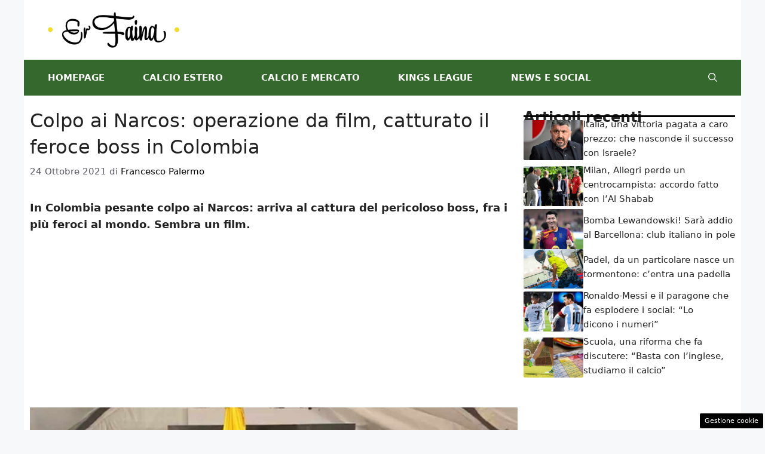

--- FILE ---
content_type: text/html; charset=UTF-8
request_url: https://www.erfaina.it/2021/10/24/colpo-ai-narcos-colombia-catturato-otoniel/
body_size: 16690
content:
<!DOCTYPE html>
<html lang="it-IT">
<head>
	<meta charset="UTF-8"><link rel="preload" href="https://www.erfaina.it/wp-content/cache/fvm/min/1756479414-css2f775a7db91538b9f57d1ce376010028fa48b6af98756c0b67c188ad12f53.css" as="style" media="all" />
<link rel="preload" href="https://www.erfaina.it/wp-content/cache/fvm/min/1756479414-css20cdc19d06ae3d6d78c76ce6916ac74151d04abf659481ef7a3697ada07d8.css" as="style" media="all" />
<link rel="preload" href="https://www.erfaina.it/wp-content/cache/fvm/min/1756479414-csse0e337457d8c46af0b1787d0dd36a2bce5aa0c62dc2515fd03fc6484f0476.css" as="style" media="all" /><script data-cfasync="false">if(navigator.userAgent.match(/MSIE|Internet Explorer/i)||navigator.userAgent.match(/Trident\/7\..*?rv:11/i)){var href=document.location.href;if(!href.match(/[?&]iebrowser/)){if(href.indexOf("?")==-1){if(href.indexOf("#")==-1){document.location.href=href+"?iebrowser=1"}else{document.location.href=href.replace("#","?iebrowser=1#")}}else{if(href.indexOf("#")==-1){document.location.href=href+"&iebrowser=1"}else{document.location.href=href.replace("#","&iebrowser=1#")}}}}</script>
<script data-cfasync="false">class FVMLoader{constructor(e){this.triggerEvents=e,this.eventOptions={passive:!0},this.userEventListener=this.triggerListener.bind(this),this.delayedScripts={normal:[],async:[],defer:[]},this.allJQueries=[]}_addUserInteractionListener(e){this.triggerEvents.forEach(t=>window.addEventListener(t,e.userEventListener,e.eventOptions))}_removeUserInteractionListener(e){this.triggerEvents.forEach(t=>window.removeEventListener(t,e.userEventListener,e.eventOptions))}triggerListener(){this._removeUserInteractionListener(this),"loading"===document.readyState?document.addEventListener("DOMContentLoaded",this._loadEverythingNow.bind(this)):this._loadEverythingNow()}async _loadEverythingNow(){this._runAllDelayedCSS(),this._delayEventListeners(),this._delayJQueryReady(this),this._handleDocumentWrite(),this._registerAllDelayedScripts(),await this._loadScriptsFromList(this.delayedScripts.normal),await this._loadScriptsFromList(this.delayedScripts.defer),await this._loadScriptsFromList(this.delayedScripts.async),await this._triggerDOMContentLoaded(),await this._triggerWindowLoad(),window.dispatchEvent(new Event("wpr-allScriptsLoaded"))}_registerAllDelayedScripts(){document.querySelectorAll("script[type=fvmdelay]").forEach(e=>{e.hasAttribute("src")?e.hasAttribute("async")&&!1!==e.async?this.delayedScripts.async.push(e):e.hasAttribute("defer")&&!1!==e.defer||"module"===e.getAttribute("data-type")?this.delayedScripts.defer.push(e):this.delayedScripts.normal.push(e):this.delayedScripts.normal.push(e)})}_runAllDelayedCSS(){document.querySelectorAll("link[rel=fvmdelay]").forEach(e=>{e.setAttribute("rel","stylesheet")})}async _transformScript(e){return await this._requestAnimFrame(),new Promise(t=>{const n=document.createElement("script");let r;[...e.attributes].forEach(e=>{let t=e.nodeName;"type"!==t&&("data-type"===t&&(t="type",r=e.nodeValue),n.setAttribute(t,e.nodeValue))}),e.hasAttribute("src")?(n.addEventListener("load",t),n.addEventListener("error",t)):(n.text=e.text,t()),e.parentNode.replaceChild(n,e)})}async _loadScriptsFromList(e){const t=e.shift();return t?(await this._transformScript(t),this._loadScriptsFromList(e)):Promise.resolve()}_delayEventListeners(){let e={};function t(t,n){!function(t){function n(n){return e[t].eventsToRewrite.indexOf(n)>=0?"wpr-"+n:n}e[t]||(e[t]={originalFunctions:{add:t.addEventListener,remove:t.removeEventListener},eventsToRewrite:[]},t.addEventListener=function(){arguments[0]=n(arguments[0]),e[t].originalFunctions.add.apply(t,arguments)},t.removeEventListener=function(){arguments[0]=n(arguments[0]),e[t].originalFunctions.remove.apply(t,arguments)})}(t),e[t].eventsToRewrite.push(n)}function n(e,t){let n=e[t];Object.defineProperty(e,t,{get:()=>n||function(){},set(r){e["wpr"+t]=n=r}})}t(document,"DOMContentLoaded"),t(window,"DOMContentLoaded"),t(window,"load"),t(window,"pageshow"),t(document,"readystatechange"),n(document,"onreadystatechange"),n(window,"onload"),n(window,"onpageshow")}_delayJQueryReady(e){let t=window.jQuery;Object.defineProperty(window,"jQuery",{get:()=>t,set(n){if(n&&n.fn&&!e.allJQueries.includes(n)){n.fn.ready=n.fn.init.prototype.ready=function(t){e.domReadyFired?t.bind(document)(n):document.addEventListener("DOMContentLoaded2",()=>t.bind(document)(n))};const t=n.fn.on;n.fn.on=n.fn.init.prototype.on=function(){if(this[0]===window){function e(e){return e.split(" ").map(e=>"load"===e||0===e.indexOf("load.")?"wpr-jquery-load":e).join(" ")}"string"==typeof arguments[0]||arguments[0]instanceof String?arguments[0]=e(arguments[0]):"object"==typeof arguments[0]&&Object.keys(arguments[0]).forEach(t=>{delete Object.assign(arguments[0],{[e(t)]:arguments[0][t]})[t]})}return t.apply(this,arguments),this},e.allJQueries.push(n)}t=n}})}async _triggerDOMContentLoaded(){this.domReadyFired=!0,await this._requestAnimFrame(),document.dispatchEvent(new Event("DOMContentLoaded2")),await this._requestAnimFrame(),window.dispatchEvent(new Event("DOMContentLoaded2")),await this._requestAnimFrame(),document.dispatchEvent(new Event("wpr-readystatechange")),await this._requestAnimFrame(),document.wpronreadystatechange&&document.wpronreadystatechange()}async _triggerWindowLoad(){await this._requestAnimFrame(),window.dispatchEvent(new Event("wpr-load")),await this._requestAnimFrame(),window.wpronload&&window.wpronload(),await this._requestAnimFrame(),this.allJQueries.forEach(e=>e(window).trigger("wpr-jquery-load")),window.dispatchEvent(new Event("wpr-pageshow")),await this._requestAnimFrame(),window.wpronpageshow&&window.wpronpageshow()}_handleDocumentWrite(){const e=new Map;document.write=document.writeln=function(t){const n=document.currentScript,r=document.createRange(),i=n.parentElement;let a=e.get(n);void 0===a&&(a=n.nextSibling,e.set(n,a));const s=document.createDocumentFragment();r.setStart(s,0),s.appendChild(r.createContextualFragment(t)),i.insertBefore(s,a)}}async _requestAnimFrame(){return new Promise(e=>requestAnimationFrame(e))}static run(){const e=new FVMLoader(["keydown","mousemove","touchmove","touchstart","touchend","wheel"]);e._addUserInteractionListener(e)}}FVMLoader.run();</script><meta name='robots' content='index, follow, max-image-preview:large, max-snippet:-1, max-video-preview:-1' /><meta name="viewport" content="width=device-width, initial-scale=1"><title>Colpo ai Narcos: operazione da film, catturato il feroce boss in Colombia</title><meta name="description" content="In Colombia pesante colpo ai Narcos: arriva al cattura del pericoloso boss, fra i più feroci al mondo. Sembra un film d&#039;azione." /><link rel="canonical" href="https://www.erfaina.it/2021/10/24/colpo-ai-narcos-colombia-catturato-otoniel/" /><meta property="og:locale" content="it_IT" /><meta property="og:type" content="article" /><meta property="og:title" content="Colpo ai Narcos: operazione da film, catturato il feroce boss in Colombia" /><meta property="og:description" content="In Colombia pesante colpo ai Narcos: arriva al cattura del pericoloso boss, fra i più feroci al mondo. Sembra un film d&#039;azione." /><meta property="og:url" content="https://www.erfaina.it/2021/10/24/colpo-ai-narcos-colombia-catturato-otoniel/" /><meta property="og:site_name" content="Erfaina" /><meta property="article:published_time" content="2021-10-24T09:30:59+00:00" /><meta property="og:image" content="https://www.erfaina.it/wp-content/uploads/2021/10/otoniel.jpg" /><meta property="og:image:width" content="1280" /><meta property="og:image:height" content="580" /><meta property="og:image:type" content="image/jpeg" /><meta name="author" content="Francesco Palermo" /><meta name="twitter:card" content="summary_large_image" /><meta name="twitter:label1" content="Scritto da" /><meta name="twitter:data1" content="Francesco Palermo" /><meta name="twitter:label2" content="Tempo di lettura stimato" /><meta name="twitter:data2" content="2 minuti" /><script type="application/ld+json" class="yoast-schema-graph">{"@context":"https://schema.org","@graph":[{"@type":"NewsArticle","@id":"https://www.erfaina.it/2021/10/24/colpo-ai-narcos-colombia-catturato-otoniel/#article","isPartOf":{"@id":"https://www.erfaina.it/2021/10/24/colpo-ai-narcos-colombia-catturato-otoniel/"},"author":{"name":"Francesco Palermo","@id":"https://www.erfaina.it/#/schema/person/c2c45c27f758376394bf531e40c12d5e"},"headline":"Colpo ai Narcos: operazione da film, catturato il feroce boss in Colombia","datePublished":"2021-10-24T09:30:59+00:00","mainEntityOfPage":{"@id":"https://www.erfaina.it/2021/10/24/colpo-ai-narcos-colombia-catturato-otoniel/"},"wordCount":228,"commentCount":0,"publisher":{"@id":"https://www.erfaina.it/#organization"},"image":{"@id":"https://www.erfaina.it/2021/10/24/colpo-ai-narcos-colombia-catturato-otoniel/#primaryimage"},"thumbnailUrl":"https://www.erfaina.it/wp-content/uploads/2021/10/otoniel.jpg","articleSection":["Fatti"],"inLanguage":"it-IT","potentialAction":[{"@type":"CommentAction","name":"Comment","target":["https://www.erfaina.it/2021/10/24/colpo-ai-narcos-colombia-catturato-otoniel/#respond"]}]},{"@type":"WebPage","@id":"https://www.erfaina.it/2021/10/24/colpo-ai-narcos-colombia-catturato-otoniel/","url":"https://www.erfaina.it/2021/10/24/colpo-ai-narcos-colombia-catturato-otoniel/","name":"Colpo ai Narcos: operazione da film, catturato il feroce boss in Colombia","isPartOf":{"@id":"https://www.erfaina.it/#website"},"primaryImageOfPage":{"@id":"https://www.erfaina.it/2021/10/24/colpo-ai-narcos-colombia-catturato-otoniel/#primaryimage"},"image":{"@id":"https://www.erfaina.it/2021/10/24/colpo-ai-narcos-colombia-catturato-otoniel/#primaryimage"},"thumbnailUrl":"https://www.erfaina.it/wp-content/uploads/2021/10/otoniel.jpg","datePublished":"2021-10-24T09:30:59+00:00","description":"In Colombia pesante colpo ai Narcos: arriva al cattura del pericoloso boss, fra i più feroci al mondo. Sembra un film d'azione.","breadcrumb":{"@id":"https://www.erfaina.it/2021/10/24/colpo-ai-narcos-colombia-catturato-otoniel/#breadcrumb"},"inLanguage":"it-IT","potentialAction":[{"@type":"ReadAction","target":["https://www.erfaina.it/2021/10/24/colpo-ai-narcos-colombia-catturato-otoniel/"]}]},{"@type":"ImageObject","inLanguage":"it-IT","@id":"https://www.erfaina.it/2021/10/24/colpo-ai-narcos-colombia-catturato-otoniel/#primaryimage","url":"https://www.erfaina.it/wp-content/uploads/2021/10/otoniel.jpg","contentUrl":"https://www.erfaina.it/wp-content/uploads/2021/10/otoniel.jpg","width":1280,"height":580,"caption":"La prima immagine della cattura in Colombia di Otoniel (Youtube)"},{"@type":"BreadcrumbList","@id":"https://www.erfaina.it/2021/10/24/colpo-ai-narcos-colombia-catturato-otoniel/#breadcrumb","itemListElement":[{"@type":"ListItem","position":1,"name":"Home","item":"https://www.erfaina.it/"},{"@type":"ListItem","position":2,"name":"Colpo ai Narcos: operazione da film, catturato il feroce boss in Colombia"}]},{"@type":"WebSite","@id":"https://www.erfaina.it/#website","url":"https://www.erfaina.it/","name":"ErFaina","description":"La voce di chi non ha voce","publisher":{"@id":"https://www.erfaina.it/#organization"},"potentialAction":[{"@type":"SearchAction","target":{"@type":"EntryPoint","urlTemplate":"https://www.erfaina.it/?s={search_term_string}"},"query-input":{"@type":"PropertyValueSpecification","valueRequired":true,"valueName":"search_term_string"}}],"inLanguage":"it-IT"},{"@type":"Organization","@id":"https://www.erfaina.it/#organization","name":"Erfaina","url":"https://www.erfaina.it/","logo":{"@type":"ImageObject","inLanguage":"it-IT","@id":"https://www.erfaina.it/#/schema/logo/image/","url":"https://www.erfaina.it/wp-content/uploads/2021/05/nero-1.png","contentUrl":"https://www.erfaina.it/wp-content/uploads/2021/05/nero-1.png","width":720,"height":196,"caption":"Erfaina"},"image":{"@id":"https://www.erfaina.it/#/schema/logo/image/"}},{"@type":"Person","@id":"https://www.erfaina.it/#/schema/person/c2c45c27f758376394bf531e40c12d5e","name":"Francesco Palermo","image":{"@type":"ImageObject","inLanguage":"it-IT","@id":"https://www.erfaina.it/#/schema/person/image/","url":"https://secure.gravatar.com/avatar/29c8129b98529cc0b4381427c4a322258f99422bd9b59dc96d22ddf736c7fb98?s=96&d=mm&r=g","contentUrl":"https://secure.gravatar.com/avatar/29c8129b98529cc0b4381427c4a322258f99422bd9b59dc96d22ddf736c7fb98?s=96&d=mm&r=g","caption":"Francesco Palermo"},"url":"https://www.erfaina.it/author/francesco-p/"}]}</script><link rel="alternate" type="application/rss+xml" title="Erfaina &raquo; Feed" href="https://www.erfaina.it/feed/" /><link rel="alternate" type="application/rss+xml" title="Erfaina &raquo; Feed dei commenti" href="https://www.erfaina.it/comments/feed/" />
	
	<style media="all">img:is([sizes="auto" i],[sizes^="auto," i]){contain-intrinsic-size:3000px 1500px}</style>
	
	
	
	
	
	
	
	
	
	
	
	
	
	
	
	
	
	
	
	
	
	
	
	


<link rel="amphtml" href="https://www.erfaina.it/2021/10/24/colpo-ai-narcos-colombia-catturato-otoniel/amp/" />

<link rel='stylesheet' id='wp-block-library-css' href='https://www.erfaina.it/wp-content/cache/fvm/min/1756479414-css2f775a7db91538b9f57d1ce376010028fa48b6af98756c0b67c188ad12f53.css' media='all' />
<style id='classic-theme-styles-inline-css' media="all">/*! This file is auto-generated */
.wp-block-button__link{color:#fff;background-color:#32373c;border-radius:9999px;box-shadow:none;text-decoration:none;padding:calc(.667em + 2px) calc(1.333em + 2px);font-size:1.125em}.wp-block-file__button{background:#32373c;color:#fff;text-decoration:none}</style>
<style id='global-styles-inline-css' media="all">:root{--wp--preset--aspect-ratio--square:1;--wp--preset--aspect-ratio--4-3:4/3;--wp--preset--aspect-ratio--3-4:3/4;--wp--preset--aspect-ratio--3-2:3/2;--wp--preset--aspect-ratio--2-3:2/3;--wp--preset--aspect-ratio--16-9:16/9;--wp--preset--aspect-ratio--9-16:9/16;--wp--preset--color--black:#000000;--wp--preset--color--cyan-bluish-gray:#abb8c3;--wp--preset--color--white:#ffffff;--wp--preset--color--pale-pink:#f78da7;--wp--preset--color--vivid-red:#cf2e2e;--wp--preset--color--luminous-vivid-orange:#ff6900;--wp--preset--color--luminous-vivid-amber:#fcb900;--wp--preset--color--light-green-cyan:#7bdcb5;--wp--preset--color--vivid-green-cyan:#00d084;--wp--preset--color--pale-cyan-blue:#8ed1fc;--wp--preset--color--vivid-cyan-blue:#0693e3;--wp--preset--color--vivid-purple:#9b51e0;--wp--preset--color--contrast:var(--contrast);--wp--preset--color--contrast-2:var(--contrast-2);--wp--preset--color--contrast-3:var(--contrast-3);--wp--preset--color--base:var(--base);--wp--preset--color--base-2:var(--base-2);--wp--preset--color--base-3:var(--base-3);--wp--preset--color--accent:var(--accent);--wp--preset--color--global-color-8:var(--global-color-8);--wp--preset--color--accent-2:var(--accent-2);--wp--preset--gradient--vivid-cyan-blue-to-vivid-purple:linear-gradient(135deg,rgba(6,147,227,1) 0%,rgb(155,81,224) 100%);--wp--preset--gradient--light-green-cyan-to-vivid-green-cyan:linear-gradient(135deg,rgb(122,220,180) 0%,rgb(0,208,130) 100%);--wp--preset--gradient--luminous-vivid-amber-to-luminous-vivid-orange:linear-gradient(135deg,rgba(252,185,0,1) 0%,rgba(255,105,0,1) 100%);--wp--preset--gradient--luminous-vivid-orange-to-vivid-red:linear-gradient(135deg,rgba(255,105,0,1) 0%,rgb(207,46,46) 100%);--wp--preset--gradient--very-light-gray-to-cyan-bluish-gray:linear-gradient(135deg,rgb(238,238,238) 0%,rgb(169,184,195) 100%);--wp--preset--gradient--cool-to-warm-spectrum:linear-gradient(135deg,rgb(74,234,220) 0%,rgb(151,120,209) 20%,rgb(207,42,186) 40%,rgb(238,44,130) 60%,rgb(251,105,98) 80%,rgb(254,248,76) 100%);--wp--preset--gradient--blush-light-purple:linear-gradient(135deg,rgb(255,206,236) 0%,rgb(152,150,240) 100%);--wp--preset--gradient--blush-bordeaux:linear-gradient(135deg,rgb(254,205,165) 0%,rgb(254,45,45) 50%,rgb(107,0,62) 100%);--wp--preset--gradient--luminous-dusk:linear-gradient(135deg,rgb(255,203,112) 0%,rgb(199,81,192) 50%,rgb(65,88,208) 100%);--wp--preset--gradient--pale-ocean:linear-gradient(135deg,rgb(255,245,203) 0%,rgb(182,227,212) 50%,rgb(51,167,181) 100%);--wp--preset--gradient--electric-grass:linear-gradient(135deg,rgb(202,248,128) 0%,rgb(113,206,126) 100%);--wp--preset--gradient--midnight:linear-gradient(135deg,rgb(2,3,129) 0%,rgb(40,116,252) 100%);--wp--preset--font-size--small:13px;--wp--preset--font-size--medium:20px;--wp--preset--font-size--large:36px;--wp--preset--font-size--x-large:42px;--wp--preset--spacing--20:0.44rem;--wp--preset--spacing--30:0.67rem;--wp--preset--spacing--40:1rem;--wp--preset--spacing--50:1.5rem;--wp--preset--spacing--60:2.25rem;--wp--preset--spacing--70:3.38rem;--wp--preset--spacing--80:5.06rem;--wp--preset--shadow--natural:6px 6px 9px rgba(0, 0, 0, 0.2);--wp--preset--shadow--deep:12px 12px 50px rgba(0, 0, 0, 0.4);--wp--preset--shadow--sharp:6px 6px 0px rgba(0, 0, 0, 0.2);--wp--preset--shadow--outlined:6px 6px 0px -3px rgba(255, 255, 255, 1), 6px 6px rgba(0, 0, 0, 1);--wp--preset--shadow--crisp:6px 6px 0px rgba(0, 0, 0, 1)}:where(.is-layout-flex){gap:.5em}:where(.is-layout-grid){gap:.5em}body .is-layout-flex{display:flex}.is-layout-flex{flex-wrap:wrap;align-items:center}.is-layout-flex>:is(*,div){margin:0}body .is-layout-grid{display:grid}.is-layout-grid>:is(*,div){margin:0}:where(.wp-block-columns.is-layout-flex){gap:2em}:where(.wp-block-columns.is-layout-grid){gap:2em}:where(.wp-block-post-template.is-layout-flex){gap:1.25em}:where(.wp-block-post-template.is-layout-grid){gap:1.25em}.has-black-color{color:var(--wp--preset--color--black)!important}.has-cyan-bluish-gray-color{color:var(--wp--preset--color--cyan-bluish-gray)!important}.has-white-color{color:var(--wp--preset--color--white)!important}.has-pale-pink-color{color:var(--wp--preset--color--pale-pink)!important}.has-vivid-red-color{color:var(--wp--preset--color--vivid-red)!important}.has-luminous-vivid-orange-color{color:var(--wp--preset--color--luminous-vivid-orange)!important}.has-luminous-vivid-amber-color{color:var(--wp--preset--color--luminous-vivid-amber)!important}.has-light-green-cyan-color{color:var(--wp--preset--color--light-green-cyan)!important}.has-vivid-green-cyan-color{color:var(--wp--preset--color--vivid-green-cyan)!important}.has-pale-cyan-blue-color{color:var(--wp--preset--color--pale-cyan-blue)!important}.has-vivid-cyan-blue-color{color:var(--wp--preset--color--vivid-cyan-blue)!important}.has-vivid-purple-color{color:var(--wp--preset--color--vivid-purple)!important}.has-black-background-color{background-color:var(--wp--preset--color--black)!important}.has-cyan-bluish-gray-background-color{background-color:var(--wp--preset--color--cyan-bluish-gray)!important}.has-white-background-color{background-color:var(--wp--preset--color--white)!important}.has-pale-pink-background-color{background-color:var(--wp--preset--color--pale-pink)!important}.has-vivid-red-background-color{background-color:var(--wp--preset--color--vivid-red)!important}.has-luminous-vivid-orange-background-color{background-color:var(--wp--preset--color--luminous-vivid-orange)!important}.has-luminous-vivid-amber-background-color{background-color:var(--wp--preset--color--luminous-vivid-amber)!important}.has-light-green-cyan-background-color{background-color:var(--wp--preset--color--light-green-cyan)!important}.has-vivid-green-cyan-background-color{background-color:var(--wp--preset--color--vivid-green-cyan)!important}.has-pale-cyan-blue-background-color{background-color:var(--wp--preset--color--pale-cyan-blue)!important}.has-vivid-cyan-blue-background-color{background-color:var(--wp--preset--color--vivid-cyan-blue)!important}.has-vivid-purple-background-color{background-color:var(--wp--preset--color--vivid-purple)!important}.has-black-border-color{border-color:var(--wp--preset--color--black)!important}.has-cyan-bluish-gray-border-color{border-color:var(--wp--preset--color--cyan-bluish-gray)!important}.has-white-border-color{border-color:var(--wp--preset--color--white)!important}.has-pale-pink-border-color{border-color:var(--wp--preset--color--pale-pink)!important}.has-vivid-red-border-color{border-color:var(--wp--preset--color--vivid-red)!important}.has-luminous-vivid-orange-border-color{border-color:var(--wp--preset--color--luminous-vivid-orange)!important}.has-luminous-vivid-amber-border-color{border-color:var(--wp--preset--color--luminous-vivid-amber)!important}.has-light-green-cyan-border-color{border-color:var(--wp--preset--color--light-green-cyan)!important}.has-vivid-green-cyan-border-color{border-color:var(--wp--preset--color--vivid-green-cyan)!important}.has-pale-cyan-blue-border-color{border-color:var(--wp--preset--color--pale-cyan-blue)!important}.has-vivid-cyan-blue-border-color{border-color:var(--wp--preset--color--vivid-cyan-blue)!important}.has-vivid-purple-border-color{border-color:var(--wp--preset--color--vivid-purple)!important}.has-vivid-cyan-blue-to-vivid-purple-gradient-background{background:var(--wp--preset--gradient--vivid-cyan-blue-to-vivid-purple)!important}.has-light-green-cyan-to-vivid-green-cyan-gradient-background{background:var(--wp--preset--gradient--light-green-cyan-to-vivid-green-cyan)!important}.has-luminous-vivid-amber-to-luminous-vivid-orange-gradient-background{background:var(--wp--preset--gradient--luminous-vivid-amber-to-luminous-vivid-orange)!important}.has-luminous-vivid-orange-to-vivid-red-gradient-background{background:var(--wp--preset--gradient--luminous-vivid-orange-to-vivid-red)!important}.has-very-light-gray-to-cyan-bluish-gray-gradient-background{background:var(--wp--preset--gradient--very-light-gray-to-cyan-bluish-gray)!important}.has-cool-to-warm-spectrum-gradient-background{background:var(--wp--preset--gradient--cool-to-warm-spectrum)!important}.has-blush-light-purple-gradient-background{background:var(--wp--preset--gradient--blush-light-purple)!important}.has-blush-bordeaux-gradient-background{background:var(--wp--preset--gradient--blush-bordeaux)!important}.has-luminous-dusk-gradient-background{background:var(--wp--preset--gradient--luminous-dusk)!important}.has-pale-ocean-gradient-background{background:var(--wp--preset--gradient--pale-ocean)!important}.has-electric-grass-gradient-background{background:var(--wp--preset--gradient--electric-grass)!important}.has-midnight-gradient-background{background:var(--wp--preset--gradient--midnight)!important}.has-small-font-size{font-size:var(--wp--preset--font-size--small)!important}.has-medium-font-size{font-size:var(--wp--preset--font-size--medium)!important}.has-large-font-size{font-size:var(--wp--preset--font-size--large)!important}.has-x-large-font-size{font-size:var(--wp--preset--font-size--x-large)!important}:where(.wp-block-post-template.is-layout-flex){gap:1.25em}:where(.wp-block-post-template.is-layout-grid){gap:1.25em}:where(.wp-block-columns.is-layout-flex){gap:2em}:where(.wp-block-columns.is-layout-grid){gap:2em}:root :where(.wp-block-pullquote){font-size:1.5em;line-height:1.6}</style>
<link rel='stylesheet' id='adser-css' href='https://www.erfaina.it/wp-content/cache/fvm/min/1756479414-css20cdc19d06ae3d6d78c76ce6916ac74151d04abf659481ef7a3697ada07d8.css' media='all' />
<link rel='stylesheet' id='generate-style-css' href='https://www.erfaina.it/wp-content/cache/fvm/min/1756479414-csse0e337457d8c46af0b1787d0dd36a2bce5aa0c62dc2515fd03fc6484f0476.css' media='all' />
<style id='generate-style-inline-css' media="all">body{background-color:var(--base-2);color:var(--contrast)}a{color:var(--accent)}a:hover,a:focus{text-decoration:underline}.entry-title a,.site-branding a,a.button,.wp-block-button__link,.main-navigation a{text-decoration:none}a:hover,a:focus,a:active{color:var(--contrast)}.wp-block-group__inner-container{max-width:1200px;margin-left:auto;margin-right:auto}.site-header .header-image{width:220px}:root{--contrast:#222222;--contrast-2:#575760;--contrast-3:#b2b2be;--base:#f0f0f0;--base-2:#f7f8f9;--base-3:#ffffff;--accent:#000000;--global-color-8:#35682d;--accent-2:#35682d}:root .has-contrast-color{color:var(--contrast)}:root .has-contrast-background-color{background-color:var(--contrast)}:root .has-contrast-2-color{color:var(--contrast-2)}:root .has-contrast-2-background-color{background-color:var(--contrast-2)}:root .has-contrast-3-color{color:var(--contrast-3)}:root .has-contrast-3-background-color{background-color:var(--contrast-3)}:root .has-base-color{color:var(--base)}:root .has-base-background-color{background-color:var(--base)}:root .has-base-2-color{color:var(--base-2)}:root .has-base-2-background-color{background-color:var(--base-2)}:root .has-base-3-color{color:var(--base-3)}:root .has-base-3-background-color{background-color:var(--base-3)}:root .has-accent-color{color:var(--accent)}:root .has-accent-background-color{background-color:var(--accent)}:root .has-global-color-8-color{color:var(--global-color-8)}:root .has-global-color-8-background-color{background-color:var(--global-color-8)}:root .has-accent-2-color{color:var(--accent-2)}:root .has-accent-2-background-color{background-color:var(--accent-2)}.gp-modal:not(.gp-modal--open):not(.gp-modal--transition){display:none}.gp-modal--transition:not(.gp-modal--open){pointer-events:none}.gp-modal-overlay:not(.gp-modal-overlay--open):not(.gp-modal--transition){display:none}.gp-modal__overlay{display:none;position:fixed;top:0;left:0;right:0;bottom:0;background:rgba(0,0,0,.2);display:flex;justify-content:center;align-items:center;z-index:10000;backdrop-filter:blur(3px);transition:opacity 500ms ease;opacity:0}.gp-modal--open:not(.gp-modal--transition) .gp-modal__overlay{opacity:1}.gp-modal__container{max-width:100%;max-height:100vh;transform:scale(.9);transition:transform 500ms ease;padding:0 10px}.gp-modal--open:not(.gp-modal--transition) .gp-modal__container{transform:scale(1)}.search-modal-fields{display:flex}.gp-search-modal .gp-modal__overlay{align-items:flex-start;padding-top:25vh;background:var(--gp-search-modal-overlay-bg-color)}.search-modal-form{width:500px;max-width:100%;background-color:var(--gp-search-modal-bg-color);color:var(--gp-search-modal-text-color)}.search-modal-form .search-field,.search-modal-form .search-field:focus{width:100%;height:60px;background-color:transparent;border:0;appearance:none;color:currentColor}.search-modal-fields button,.search-modal-fields button:active,.search-modal-fields button:focus,.search-modal-fields button:hover{background-color:transparent;border:0;color:currentColor;width:60px}.main-navigation a,.main-navigation .menu-toggle,.main-navigation .menu-bar-items{font-weight:700;text-transform:uppercase}body,button,input,select,textarea{font-size:18px}body{line-height:1.6}h1{font-size:32px;line-height:1.4em}h2{font-size:28px;line-height:1.4em}h3{font-size:26px;line-height:1.4em}.top-bar{background-color:var(--contrast-2);color:#fff}.top-bar a{color:#fff}.top-bar a:hover{color:#303030}.site-header{background-color:var(--base-3)}.main-title a,.main-title a:hover{color:var(--contrast)}.site-description{color:var(--contrast-2)}.main-navigation,.main-navigation ul ul{background-color:#35682d}.main-navigation .main-nav ul li a,.main-navigation .menu-toggle,.main-navigation .menu-bar-items{color:var(--base-3)}.main-navigation .main-nav ul li:not([class*="current-menu-"]):hover>a,.main-navigation .main-nav ul li:not([class*="current-menu-"]):focus>a,.main-navigation .main-nav ul li.sfHover:not([class*="current-menu-"])>a,.main-navigation .menu-bar-item:hover>a,.main-navigation .menu-bar-item.sfHover>a{color:var(--accent);background-color:#65bf7e}button.menu-toggle:hover,button.menu-toggle:focus{color:var(--base-3)}.main-navigation .main-nav ul li[class*="current-menu-"]>a{color:var(--base-3);background-color:var(--global-color-8)}.navigation-search input[type="search"],.navigation-search input[type="search"]:active,.navigation-search input[type="search"]:focus,.main-navigation .main-nav ul li.search-item.active>a,.main-navigation .menu-bar-items .search-item.active>a{color:var(--accent);background-color:#65bf7e}.main-navigation ul ul{background-color:var(--contrast-2)}.main-navigation .main-nav ul ul li a{color:var(--base-3)}.main-navigation .main-nav ul ul li:not([class*="current-menu-"]):hover>a,.main-navigation .main-nav ul ul li:not([class*="current-menu-"]):focus>a,.main-navigation .main-nav ul ul li.sfHover:not([class*="current-menu-"])>a{color:var(--base-3)}.main-navigation .main-nav ul ul li[class*="current-menu-"]>a{color:var(--base-3)}.separate-containers .inside-article,.separate-containers .comments-area,.separate-containers .page-header,.one-container .container,.separate-containers .paging-navigation,.inside-page-header{background-color:var(--base-3)}.entry-title a{color:var(--contrast)}.entry-title a:hover{color:var(--contrast-2)}.entry-meta{color:var(--contrast-2)}.sidebar .widget{background-color:var(--base-3)}.footer-widgets{background-color:var(--base-3)}.site-info{color:var(--base-3);background-color:#000}.site-info a{color:var(--base-3)}.site-info a:hover{color:var(--base-3)}.footer-bar .widget_nav_menu .current-menu-item a{color:var(--base-3)}input[type="text"],input[type="email"],input[type="url"],input[type="password"],input[type="search"],input[type="tel"],input[type="number"],textarea,select{color:var(--contrast);background-color:var(--base-2);border-color:var(--base)}input[type="text"]:focus,input[type="email"]:focus,input[type="url"]:focus,input[type="password"]:focus,input[type="search"]:focus,input[type="tel"]:focus,input[type="number"]:focus,textarea:focus,select:focus{color:var(--contrast);background-color:var(--base-2);border-color:var(--contrast-3)}button,html input[type="button"],input[type="reset"],input[type="submit"],a.button,a.wp-block-button__link:not(.has-background){color:#fff;background-color:#55555e}button:hover,html input[type="button"]:hover,input[type="reset"]:hover,input[type="submit"]:hover,a.button:hover,button:focus,html input[type="button"]:focus,input[type="reset"]:focus,input[type="submit"]:focus,a.button:focus,a.wp-block-button__link:not(.has-background):active,a.wp-block-button__link:not(.has-background):focus,a.wp-block-button__link:not(.has-background):hover{color:#fff;background-color:#3f4047}a.generate-back-to-top{background-color:rgba(0,0,0,.4);color:#fff}a.generate-back-to-top:hover,a.generate-back-to-top:focus{background-color:rgba(0,0,0,.6);color:#fff}:root{--gp-search-modal-bg-color:var(--base-3);--gp-search-modal-text-color:var(--contrast);--gp-search-modal-overlay-bg-color:rgba(0,0,0,0.2)}@media (max-width:768px){.main-navigation .menu-bar-item:hover>a,.main-navigation .menu-bar-item.sfHover>a{background:none;color:var(--base-3)}}.nav-below-header .main-navigation .inside-navigation.grid-container,.nav-above-header .main-navigation .inside-navigation.grid-container{padding:0 8px 0 8px}.separate-containers .inside-article,.separate-containers .comments-area,.separate-containers .page-header,.separate-containers .paging-navigation,.one-container .site-content,.inside-page-header{padding:20px 10px 20px 10px}.site-main .wp-block-group__inner-container{padding:20px 10px 20px 10px}.separate-containers .paging-navigation{padding-top:20px;padding-bottom:20px}.entry-content .alignwide,body:not(.no-sidebar) .entry-content .alignfull{margin-left:-10px;width:calc(100% + 20px);max-width:calc(100% + 20px)}.one-container.right-sidebar .site-main,.one-container.both-right .site-main{margin-right:10px}.one-container.left-sidebar .site-main,.one-container.both-left .site-main{margin-left:10px}.one-container.both-sidebars .site-main{margin:0 10px 0 10px}.one-container.archive .post:not(:last-child):not(.is-loop-template-item),.one-container.blog .post:not(:last-child):not(.is-loop-template-item){padding-bottom:20px}.main-navigation .main-nav ul li a,.menu-toggle,.main-navigation .menu-bar-item>a{padding-left:32px;padding-right:32px}.main-navigation .main-nav ul ul li a{padding:10px 32px 10px 32px}.rtl .menu-item-has-children .dropdown-menu-toggle{padding-left:32px}.menu-item-has-children .dropdown-menu-toggle{padding-right:32px}.rtl .main-navigation .main-nav ul li.menu-item-has-children>a{padding-right:32px}@media (max-width:768px){.separate-containers .inside-article,.separate-containers .comments-area,.separate-containers .page-header,.separate-containers .paging-navigation,.one-container .site-content,.inside-page-header{padding:30px}.site-main .wp-block-group__inner-container{padding:30px}.inside-top-bar{padding-right:30px;padding-left:30px}.inside-header{padding-right:30px;padding-left:30px}.widget-area .widget{padding-top:30px;padding-right:30px;padding-bottom:30px;padding-left:30px}.footer-widgets-container{padding-top:30px;padding-right:30px;padding-bottom:30px;padding-left:30px}.inside-site-info{padding-right:30px;padding-left:30px}.entry-content .alignwide,body:not(.no-sidebar) .entry-content .alignfull{margin-left:-30px;width:calc(100% + 60px);max-width:calc(100% + 60px)}.one-container .site-main .paging-navigation{margin-bottom:20px}}.is-right-sidebar{width:30%}.is-left-sidebar{width:30%}.site-content .content-area{width:70%}@media (max-width:768px){.main-navigation .menu-toggle,.sidebar-nav-mobile:not(#sticky-placeholder){display:block}.main-navigation ul,.gen-sidebar-nav,.main-navigation:not(.slideout-navigation):not(.toggled) .main-nav>ul,.has-inline-mobile-toggle #site-navigation .inside-navigation>*:not(.navigation-search):not(.main-nav){display:none}.nav-align-right .inside-navigation,.nav-align-center .inside-navigation{justify-content:space-between}}body{background-repeat:no-repeat;background-size:100% auto}.dynamic-author-image-rounded{border-radius:100%}.dynamic-featured-image,.dynamic-author-image{vertical-align:middle}.one-container.blog .dynamic-content-template:not(:last-child),.one-container.archive .dynamic-content-template:not(:last-child){padding-bottom:0}.dynamic-entry-excerpt>p:last-child{margin-bottom:0}</style>
<style id='generateblocks-inline-css' media="all">.gb-container.gb-tabs__item:not(.gb-tabs__item-open){display:none}.gb-container-d0a86651{display:flex;flex-wrap:wrap;align-items:center;column-gap:20px;row-gap:20px;color:var(--contrast)}.gb-container-d0a86651 a{color:var(--contrast)}.gb-container-d0a86651 a:hover{color:var(--contrast)}.gb-container-bcbc46ac{flex-basis:100%;text-align:center;border-top:3px solid var(--accent)}.gb-container-e9bed0be{flex-basis:100%}.gb-container-03919c55{height:100%;display:flex;align-items:center;column-gap:20px}.gb-grid-wrapper>.gb-grid-column-03919c55{width:100%}.gb-container-3ff058ae{flex-shrink:0;flex-basis:100px}.gb-container-c551a107{flex-shrink:1;text-align:right}h3.gb-headline-9e06b5e3{flex-basis:100%;font-size:24px;margin-bottom:-20px}div.gb-headline-040f2ffe{font-size:15px;font-weight:500;text-align:left;margin-bottom:5px}.gb-grid-wrapper-b3929361{display:flex;flex-wrap:wrap;row-gap:20px}.gb-grid-wrapper-b3929361>.gb-grid-column{box-sizing:border-box}.gb-image-95849c3e{border-radius:3%;width:100%;object-fit:cover;vertical-align:middle}@media (max-width:1024px){.gb-grid-wrapper-b3929361{margin-left:-20px}.gb-grid-wrapper-b3929361>.gb-grid-column{padding-left:20px}}@media (max-width:767px){.gb-container-d0a86651{text-align:center;padding-top:40px}.gb-container-bcbc46ac{width:100%}.gb-grid-wrapper>.gb-grid-column-bcbc46ac{width:100%}.gb-container-3ff058ae{width:50%;text-align:center}.gb-grid-wrapper>.gb-grid-column-3ff058ae{width:50%}.gb-container-c551a107{width:50%;text-align:left}.gb-grid-wrapper>.gb-grid-column-c551a107{width:50%}h3.gb-headline-9e06b5e3{text-align:left}div.gb-headline-040f2ffe{text-align:left}}:root{--gb-container-width:1200px}.gb-container .wp-block-image img{vertical-align:middle}.gb-grid-wrapper .wp-block-image{margin-bottom:0}.gb-highlight{background:none}.gb-shape{line-height:0}.gb-container-link{position:absolute;top:0;right:0;bottom:0;left:0;z-index:99}</style>





<script>var adser = {"pagetype":"article","category":["Fatti"],"category_iab":[""],"hot":false,"cmp":"clickio","cmp_params":"\/\/clickiocmp.com\/t\/consent_233139.js"}</script>



<script defer src="https://www.googletagmanager.com/gtag/js?id=G-VR6HQ9784D"></script>
<script>
    window.dataLayer = window.dataLayer || [];
    function gtag(){dataLayer.push(arguments);}
    gtag('js', new Date());
    gtag('config', 'G-VR6HQ9784D');
</script>
<style media="all">#tca-sticky{display:none}@media only screen and (max-width:600px){BODY{margin-top:100px!important}#tca-sticky{display:flex}}</style>

<link rel="icon" href="https://www.erfaina.it/wp-content/uploads/2021/05/cropped-faina_fav-192x192.png" sizes="192x192" />


</head>

<body class="wp-singular post-template-default single single-post postid-13465 single-format-standard wp-custom-logo wp-embed-responsive wp-theme-generatepress post-image-above-header post-image-aligned-center right-sidebar nav-below-header one-container header-aligned-left dropdown-hover" itemtype="https://schema.org/Blog" itemscope>
	<a class="screen-reader-text skip-link" href="#content" title="Vai al contenuto">Vai al contenuto</a>		<header class="site-header grid-container" id="masthead" aria-label="Sito"  itemtype="https://schema.org/WPHeader" itemscope>
			<div class="inside-header grid-container">
				<div class="site-logo">
					<a href="https://www.erfaina.it/" rel="home">
						<img  class="header-image is-logo-image" alt="Erfaina" src="https://www.erfaina.it/wp-content/uploads/2021/05/nero.png" width="720" height="196" />
					</a>
				</div>			</div>
		</header>
				<nav class="main-navigation grid-container has-menu-bar-items sub-menu-right" id="site-navigation" aria-label="Principale"  itemtype="https://schema.org/SiteNavigationElement" itemscope>
			<div class="inside-navigation grid-container">
								<button class="menu-toggle" aria-controls="primary-menu" aria-expanded="false">
					<span class="gp-icon icon-menu-bars"><svg viewBox="0 0 512 512" aria-hidden="true" xmlns="http://www.w3.org/2000/svg" width="1em" height="1em"><path d="M0 96c0-13.255 10.745-24 24-24h464c13.255 0 24 10.745 24 24s-10.745 24-24 24H24c-13.255 0-24-10.745-24-24zm0 160c0-13.255 10.745-24 24-24h464c13.255 0 24 10.745 24 24s-10.745 24-24 24H24c-13.255 0-24-10.745-24-24zm0 160c0-13.255 10.745-24 24-24h464c13.255 0 24 10.745 24 24s-10.745 24-24 24H24c-13.255 0-24-10.745-24-24z" /></svg><svg viewBox="0 0 512 512" aria-hidden="true" xmlns="http://www.w3.org/2000/svg" width="1em" height="1em"><path d="M71.029 71.029c9.373-9.372 24.569-9.372 33.942 0L256 222.059l151.029-151.03c9.373-9.372 24.569-9.372 33.942 0 9.372 9.373 9.372 24.569 0 33.942L289.941 256l151.03 151.029c9.372 9.373 9.372 24.569 0 33.942-9.373 9.372-24.569 9.372-33.942 0L256 289.941l-151.029 151.03c-9.373 9.372-24.569 9.372-33.942 0-9.372-9.373-9.372-24.569 0-33.942L222.059 256 71.029 104.971c-9.372-9.373-9.372-24.569 0-33.942z" /></svg></span><span class="mobile-menu">Menu</span>				</button>
				<div id="primary-menu" class="main-nav"><ul id="menu-td-demo-header-menu" class="menu sf-menu"><li id="menu-item-44" class="menu-item menu-item-type-post_type menu-item-object-page menu-item-home menu-item-44"><a href="https://www.erfaina.it/">Homepage</a></li>
<li id="menu-item-14374" class="menu-item menu-item-type-taxonomy menu-item-object-category menu-item-14374"><a href="https://www.erfaina.it/calcio/">Calcio Estero</a></li>
<li id="menu-item-14377" class="menu-item menu-item-type-taxonomy menu-item-object-category menu-item-14377"><a href="https://www.erfaina.it/calciomercato/">Calcio e Mercato</a></li>
<li id="menu-item-137" class="menu-item menu-item-type-taxonomy menu-item-object-category menu-item-137"><a href="https://www.erfaina.it/kings-league/">Kings League</a></li>
<li id="menu-item-138" class="menu-item menu-item-type-taxonomy menu-item-object-category menu-item-138"><a href="https://www.erfaina.it/notizie/">News e Social</a></li>
</ul></div><div class="menu-bar-items">	<span class="menu-bar-item">
		<a href="#" role="button" aria-label="Apri ricerca" aria-haspopup="dialog" aria-controls="gp-search" data-gpmodal-trigger="gp-search"><span class="gp-icon icon-search"><svg viewBox="0 0 512 512" aria-hidden="true" xmlns="http://www.w3.org/2000/svg" width="1em" height="1em"><path fill-rule="evenodd" clip-rule="evenodd" d="M208 48c-88.366 0-160 71.634-160 160s71.634 160 160 160 160-71.634 160-160S296.366 48 208 48zM0 208C0 93.125 93.125 0 208 0s208 93.125 208 208c0 48.741-16.765 93.566-44.843 129.024l133.826 134.018c9.366 9.379 9.355 24.575-.025 33.941-9.379 9.366-24.575 9.355-33.941-.025L337.238 370.987C301.747 399.167 256.839 416 208 416 93.125 416 0 322.875 0 208z" /></svg><svg viewBox="0 0 512 512" aria-hidden="true" xmlns="http://www.w3.org/2000/svg" width="1em" height="1em"><path d="M71.029 71.029c9.373-9.372 24.569-9.372 33.942 0L256 222.059l151.029-151.03c9.373-9.372 24.569-9.372 33.942 0 9.372 9.373 9.372 24.569 0 33.942L289.941 256l151.03 151.029c9.372 9.373 9.372 24.569 0 33.942-9.373 9.372-24.569 9.372-33.942 0L256 289.941l-151.029 151.03c-9.373 9.372-24.569 9.372-33.942 0-9.372-9.373-9.372-24.569 0-33.942L222.059 256 71.029 104.971c-9.372-9.373-9.372-24.569 0-33.942z" /></svg></span></a>
	</span>
	</div>			</div>
		</nav>
		
	<div class="site grid-container container hfeed" id="page">
				<div class="site-content" id="content">
			
	<div class="content-area" id="primary">
		<main class="site-main" id="main">
			
<article id="post-13465" class="post-13465 post type-post status-publish format-standard has-post-thumbnail hentry category-fatti" itemtype="https://schema.org/CreativeWork" itemscope>
	<div class="inside-article">
					<header class="entry-header">
				<h1 class="entry-title" itemprop="headline">Colpo ai Narcos: operazione da film, catturato il feroce boss in Colombia</h1>		<div class="entry-meta">
			<span class="posted-on"><time class="entry-date published" datetime="2021-10-24T11:30:59+02:00" itemprop="datePublished">24 Ottobre 2021</time></span> <span class="byline">di <span class="author vcard" itemprop="author" itemtype="https://schema.org/Person" itemscope><a class="url fn n" href="https://www.erfaina.it/author/francesco-p/" title="Visualizza tutti gli articoli di Francesco Palermo" rel="author" itemprop="url"><span class="author-name" itemprop="name">Francesco Palermo</span></a></span></span> 		</div>
					</header>
			
		<div class="entry-content" itemprop="text">
			<p><strong>In Colombia pesante colpo ai Narcos: arriva al cattura del pericoloso boss, fra i più feroci al mondo. Sembra un film.</strong></p>
<div class="adser-block"><div id='tca-atf' class='tca tca-300x250'></div></div><figure id="attachment_13467" aria-describedby="caption-attachment-13467" style="width: 1270px" class="wp-caption alignnone"><img fetchpriority="high" decoding="async" class="size-full wp-image-13467" src="https://www.erfaina.it/wp-content/uploads/2021/10/cattura-otoniel-colombia-colpo-narcos.jpg" alt="Colpo ai Narco, catturato Otoniel" width="1280" height="690" /><figcaption id="caption-attachment-13467" class="wp-caption-text">Otoniel catturato: colpo ai Narcos della Colombia e gioia da parte del presidente(Youtube)</figcaption></figure>
<div class="adser-block"><div id="tca-inarticle-mgid"></div></div><p>In Colombia hanno festeggiato molto. La cattura di <strong>Otoniel</strong> è infatti un colpo pesante ai Narcos e al cartello del narcotraffico denominato <strong>Clan del Golfo.</strong> Dario Antonio Usuga, detto proprio Otoniel, è stato catturato dalle autorità colombiane in una zona di giungla al confine con <strong>Panama</strong>. Era considerato il più pericoloso di tutta la Colombia, tanto da spingere gli Stati Uniti ad offrire una pesantissima ricompensa da <strong>5 milioni di euro a chi fornisse indicazioni per portare all&#8217;arresto del criminale. </strong></p>
<p>Leggi anche: <strong><a href="https://www.erfaina.it/2021/10/24/no-green-pass-manifestazioni-citta-italiane/">No Green Pass, manifestazioni in città italiane: attimi di tensione VIDEO</a></strong></p><div class="adser-block"><div id='tca-middle' class='tca tca-300x250'></div></div>
<p><strong><em>&#8220;​​Otoniel era il signore della droga più temuto al mondo, oltre ad un pericoloso assassino di polizia, soldati, attivisti locali&#8221;</em></strong> sono le parole di Duque, presidente della Colombia, e questo testimonia la portata dell&#8217;operazione compiuta. <em>&#8220;Questo è il colpo più duro al traffico di droga di questo secolo nel nostro paese</em> &#8211; ha affermato ancora &#8211;<strong><em> ed è paragonabile solo all&#8217;arresto di Pablo Escobar&#8221;</em></strong>. Poi l&#8217;invito a consegnarsi al resto dell&#8217;organizzazione. <strong><em>&#8220;É un colpo durissimo al Clan del Golfo, è la loro fine&#8221;. </em></strong></p>
<div id="tca-native" class="tca tca-native"></div>		</div>

			</div>
</article>
		</main>
	</div>

	<div class="widget-area sidebar is-right-sidebar" id="right-sidebar">
	<div class="inside-right-sidebar">
		<div id='tca-sb-2' class='tca tca-300x600'></div>


<div class="gb-container gb-container-d0a86651 sticky-container">

<h3 class="gb-headline gb-headline-9e06b5e3 gb-headline-text"><strong>Articoli recenti</strong></h3>


<div class="gb-container gb-container-bcbc46ac"></div>

<div class="gb-container gb-container-e9bed0be">

<div class="gb-grid-wrapper gb-grid-wrapper-b3929361 gb-query-loop-wrapper">
<div class="gb-grid-column gb-grid-column-03919c55 gb-query-loop-item post-19063 post type-post status-publish format-standard has-post-thumbnail hentry category-calciomercato"><div class="gb-container gb-container-03919c55">
<div class="gb-container gb-container-3ff058ae">
<figure class="gb-block-image gb-block-image-95849c3e"><a href="https://www.erfaina.it/2025/09/09/italia-una-vittoria-pagata-a-caro-prezzo-che-nasconde-il-successo-con-israele/"><img width="300" height="200" src="https://www.erfaina.it/wp-content/uploads/2025/09/Gattuso-20250909-erfaina.it_-300x200.jpg" class="gb-image-95849c3e" alt="Gattuso in primo piano" decoding="async" loading="lazy" srcset="https://www.erfaina.it/wp-content/uploads/2025/09/Gattuso-20250909-erfaina.it_-300x200.jpg 300w, https://www.erfaina.it/wp-content/uploads/2025/09/Gattuso-20250909-erfaina.it_-1024x683.jpg 1024w, https://www.erfaina.it/wp-content/uploads/2025/09/Gattuso-20250909-erfaina.it_-768x512.jpg 768w, https://www.erfaina.it/wp-content/uploads/2025/09/Gattuso-20250909-erfaina.it_.jpg 1200w" sizes="auto, (max-width: 300px) 100vw, 300px" /></a></figure>
</div>

<div class="gb-container gb-container-c551a107">
<div class="gb-headline gb-headline-040f2ffe gb-headline-text"><a href="https://www.erfaina.it/2025/09/09/italia-una-vittoria-pagata-a-caro-prezzo-che-nasconde-il-successo-con-israele/">Italia, una vittoria pagata a caro prezzo: che nasconde il successo con Israele?</a></div>
</div>
</div></div>

<div class="gb-grid-column gb-grid-column-03919c55 gb-query-loop-item post-19058 post type-post status-publish format-standard has-post-thumbnail hentry category-calciomercato tag-apertura"><div class="gb-container gb-container-03919c55">
<div class="gb-container gb-container-3ff058ae">
<figure class="gb-block-image gb-block-image-95849c3e"><a href="https://www.erfaina.it/2025/09/08/milan-allegri-perde-un-centrocampista-accordo-fatto-con-lal-shabab/"><img width="300" height="201" src="https://www.erfaina.it/wp-content/uploads/2025/09/Tutto-lo-staff-del-MIlan-Erfaina.it-08_09_25-300x201.jpg" class="gb-image-95849c3e" alt="" decoding="async" loading="lazy" srcset="https://www.erfaina.it/wp-content/uploads/2025/09/Tutto-lo-staff-del-MIlan-Erfaina.it-08_09_25-300x201.jpg 300w, https://www.erfaina.it/wp-content/uploads/2025/09/Tutto-lo-staff-del-MIlan-Erfaina.it-08_09_25-1024x685.jpg 1024w, https://www.erfaina.it/wp-content/uploads/2025/09/Tutto-lo-staff-del-MIlan-Erfaina.it-08_09_25-768x514.jpg 768w, https://www.erfaina.it/wp-content/uploads/2025/09/Tutto-lo-staff-del-MIlan-Erfaina.it-08_09_25.jpg 1200w" sizes="auto, (max-width: 300px) 100vw, 300px" /></a></figure>
</div>

<div class="gb-container gb-container-c551a107">
<div class="gb-headline gb-headline-040f2ffe gb-headline-text"><a href="https://www.erfaina.it/2025/09/08/milan-allegri-perde-un-centrocampista-accordo-fatto-con-lal-shabab/">Milan, Allegri perde un centrocampista: accordo fatto con l&#8217;Al Shabab</a></div>
</div>
</div></div>

<div class="gb-grid-column gb-grid-column-03919c55 gb-query-loop-item post-19054 post type-post status-publish format-standard has-post-thumbnail hentry category-calciomercato"><div class="gb-container gb-container-03919c55">
<div class="gb-container gb-container-3ff058ae">
<figure class="gb-block-image gb-block-image-95849c3e"><a href="https://www.erfaina.it/2025/09/08/bomba-lewandowski-sara-addio-al-barcellona-club-italiano-in-pole/"><img width="300" height="200" src="https://www.erfaina.it/wp-content/uploads/2025/09/Robert-Lewandowski-20250908-erfaina.it_-300x200.jpg" class="gb-image-95849c3e" alt="Lewandowski mostra una medaglia" decoding="async" loading="lazy" srcset="https://www.erfaina.it/wp-content/uploads/2025/09/Robert-Lewandowski-20250908-erfaina.it_-300x200.jpg 300w, https://www.erfaina.it/wp-content/uploads/2025/09/Robert-Lewandowski-20250908-erfaina.it_-1024x683.jpg 1024w, https://www.erfaina.it/wp-content/uploads/2025/09/Robert-Lewandowski-20250908-erfaina.it_-768x512.jpg 768w, https://www.erfaina.it/wp-content/uploads/2025/09/Robert-Lewandowski-20250908-erfaina.it_.jpg 1200w" sizes="auto, (max-width: 300px) 100vw, 300px" /></a></figure>
</div>

<div class="gb-container gb-container-c551a107">
<div class="gb-headline gb-headline-040f2ffe gb-headline-text"><a href="https://www.erfaina.it/2025/09/08/bomba-lewandowski-sara-addio-al-barcellona-club-italiano-in-pole/">Bomba Lewandowski! Sarà addio al Barcellona: club italiano in pole</a></div>
</div>
</div></div>

<div class="gb-grid-column gb-grid-column-03919c55 gb-query-loop-item post-19049 post type-post status-publish format-standard has-post-thumbnail hentry category-notizie tag-apertura"><div class="gb-container gb-container-03919c55">
<div class="gb-container gb-container-3ff058ae">
<figure class="gb-block-image gb-block-image-95849c3e"><a href="https://www.erfaina.it/2025/09/07/e-sempre-padel-mania-ora-arriva-anche-il-tormentone-musicale/"><img width="300" height="200" src="https://www.erfaina.it/wp-content/uploads/2025/09/Una-mania-dilagante-anche-in-Italia-Erfaina.it-07_09_25-300x200.jpg" class="gb-image-95849c3e" alt="Il successo del padel" decoding="async" loading="lazy" srcset="https://www.erfaina.it/wp-content/uploads/2025/09/Una-mania-dilagante-anche-in-Italia-Erfaina.it-07_09_25-300x200.jpg 300w, https://www.erfaina.it/wp-content/uploads/2025/09/Una-mania-dilagante-anche-in-Italia-Erfaina.it-07_09_25-1024x683.jpg 1024w, https://www.erfaina.it/wp-content/uploads/2025/09/Una-mania-dilagante-anche-in-Italia-Erfaina.it-07_09_25-768x512.jpg 768w, https://www.erfaina.it/wp-content/uploads/2025/09/Una-mania-dilagante-anche-in-Italia-Erfaina.it-07_09_25.jpg 1200w" sizes="auto, (max-width: 300px) 100vw, 300px" /></a></figure>
</div>

<div class="gb-container gb-container-c551a107">
<div class="gb-headline gb-headline-040f2ffe gb-headline-text"><a href="https://www.erfaina.it/2025/09/07/e-sempre-padel-mania-ora-arriva-anche-il-tormentone-musicale/">Padel, da un particolare nasce un tormentone: c&#8217;entra una padella</a></div>
</div>
</div></div>

<div class="gb-grid-column gb-grid-column-03919c55 gb-query-loop-item post-19044 post type-post status-publish format-standard has-post-thumbnail hentry category-calcio tag-apertura"><div class="gb-container gb-container-03919c55">
<div class="gb-container gb-container-3ff058ae">
<figure class="gb-block-image gb-block-image-95849c3e"><a href="https://www.erfaina.it/2025/09/07/ronaldo-messi-e-il-paragone-che-fa-esplodere-i-social-lo-dicono-i-numeri/"><img width="300" height="200" src="https://www.erfaina.it/wp-content/uploads/2025/09/Due-leggende-che-continuano-a-dividere-erfaina.it-07_09_25-300x200.jpg" class="gb-image-95849c3e" alt="Ronaldo e Messi" decoding="async" loading="lazy" srcset="https://www.erfaina.it/wp-content/uploads/2025/09/Due-leggende-che-continuano-a-dividere-erfaina.it-07_09_25-300x200.jpg 300w, https://www.erfaina.it/wp-content/uploads/2025/09/Due-leggende-che-continuano-a-dividere-erfaina.it-07_09_25-1024x683.jpg 1024w, https://www.erfaina.it/wp-content/uploads/2025/09/Due-leggende-che-continuano-a-dividere-erfaina.it-07_09_25-768x512.jpg 768w, https://www.erfaina.it/wp-content/uploads/2025/09/Due-leggende-che-continuano-a-dividere-erfaina.it-07_09_25.jpg 1200w" sizes="auto, (max-width: 300px) 100vw, 300px" /></a></figure>
</div>

<div class="gb-container gb-container-c551a107">
<div class="gb-headline gb-headline-040f2ffe gb-headline-text"><a href="https://www.erfaina.it/2025/09/07/ronaldo-messi-e-il-paragone-che-fa-esplodere-i-social-lo-dicono-i-numeri/">Ronaldo-Messi e il paragone che fa esplodere i social: &#8220;Lo dicono i numeri&#8221;</a></div>
</div>
</div></div>

<div class="gb-grid-column gb-grid-column-03919c55 gb-query-loop-item post-19040 post type-post status-publish format-standard has-post-thumbnail hentry category-notizie"><div class="gb-container gb-container-03919c55">
<div class="gb-container gb-container-3ff058ae">
<figure class="gb-block-image gb-block-image-95849c3e"><a href="https://www.erfaina.it/2025/09/07/scuola-una-riforma-che-fa-discutere-basta-con-linglese-studiamo-il-calcio/"><img width="300" height="200" src="https://www.erfaina.it/wp-content/uploads/2025/09/Scuola-calcio-20250907-erfaina.it_-300x200.jpg" class="gb-image-95849c3e" alt="Foto combo calcio e orario scuola" decoding="async" loading="lazy" srcset="https://www.erfaina.it/wp-content/uploads/2025/09/Scuola-calcio-20250907-erfaina.it_-300x200.jpg 300w, https://www.erfaina.it/wp-content/uploads/2025/09/Scuola-calcio-20250907-erfaina.it_-1024x683.jpg 1024w, https://www.erfaina.it/wp-content/uploads/2025/09/Scuola-calcio-20250907-erfaina.it_-768x512.jpg 768w, https://www.erfaina.it/wp-content/uploads/2025/09/Scuola-calcio-20250907-erfaina.it_.jpg 1200w" sizes="auto, (max-width: 300px) 100vw, 300px" /></a></figure>
</div>

<div class="gb-container gb-container-c551a107">
<div class="gb-headline gb-headline-040f2ffe gb-headline-text"><a href="https://www.erfaina.it/2025/09/07/scuola-una-riforma-che-fa-discutere-basta-con-linglese-studiamo-il-calcio/">Scuola, una riforma che fa discutere: &#8220;Basta con l&#8217;inglese, studiamo il calcio&#8221;</a></div>
</div>
</div></div>
</div>

</div>

<div id='tca-sb-2' class='tca tca-300x600'></div>

</div>	</div>
</div>

	</div>
</div>


<div class="site-footer grid-container">
			<footer class="site-info" aria-label="Sito"  itemtype="https://schema.org/WPFooter" itemscope>
			<div class="inside-site-info grid-container">
								<div class="copyright-bar">
					<p>Erfaina.it di proprietà di MEDJAWEB SRL - Via del Trullo, 122, 00148 Roma  (RM) - Codice Fiscale e Partita I.V.A. 16750671006</p>
<p></p>
<p><p>Erfaina.it non è una testata giornalistica, in quanto viene aggiornato senza alcuna periodicità. Non può pertanto considerarsi un prodotto editoriale ai sensi della legge n. 62 del 07.03.2001</p></p>
<div>Copyright ©2026  - Tutti i diritti riservati  - <a rel='noopener nofollow' target='_blank' href='https://www.contattaci24.it/form.php?area=comunicazioni'>Contattaci</a></div>
<div><br/><img loading='lazy' src='https://www.thecoreadv.com/wp-content/uploads/2024/03/loghi_White.png' width='90px' alt='theCore Logo'> <br/> Le attività pubblicitarie su questo sito sono gestite da theCoreAdv</div>
<a href="/privacy-policy/" title="Privacy">Privacy Policy</a> - <a href="/disclaimer/" title="Disclaimer">Disclaimer</a> - <a href="/redazione">Redazione</a>				</div>
			</div>
		</footer>
		</div>

<script type="speculationrules">
{"prefetch":[{"source":"document","where":{"and":[{"href_matches":"\/*"},{"not":{"href_matches":["\/wp-*.php","\/wp-admin\/*","\/wp-content\/uploads\/*","\/wp-content\/*","\/wp-content\/plugins\/*","\/wp-content\/themes\/generatepress\/*","\/*\\?(.+)"]}},{"not":{"selector_matches":"a[rel~=\"nofollow\"]"}},{"not":{"selector_matches":".no-prefetch, .no-prefetch a"}}]},"eagerness":"conservative"}]}
</script>
<script id="generate-a11y">
!function(){"use strict";if("querySelector"in document&&"addEventListener"in window){var e=document.body;e.addEventListener("pointerdown",(function(){e.classList.add("using-mouse")}),{passive:!0}),e.addEventListener("keydown",(function(){e.classList.remove("using-mouse")}),{passive:!0})}}();
</script>
	<div class="gp-modal gp-search-modal" id="gp-search" role="dialog" aria-modal="true" aria-label="Search">
		<div class="gp-modal__overlay" tabindex="-1" data-gpmodal-close>
			<div class="gp-modal__container">
					<form role="search" method="get" class="search-modal-form" action="https://www.erfaina.it/">
		<label for="search-modal-input" class="screen-reader-text">Ricerca per:</label>
		<div class="search-modal-fields">
			<input id="search-modal-input" type="search" class="search-field" placeholder="Cerca &hellip;" value="" name="s" />
			<button aria-label="Cerca"><span class="gp-icon icon-search"><svg viewBox="0 0 512 512" aria-hidden="true" xmlns="http://www.w3.org/2000/svg" width="1em" height="1em"><path fill-rule="evenodd" clip-rule="evenodd" d="M208 48c-88.366 0-160 71.634-160 160s71.634 160 160 160 160-71.634 160-160S296.366 48 208 48zM0 208C0 93.125 93.125 0 208 0s208 93.125 208 208c0 48.741-16.765 93.566-44.843 129.024l133.826 134.018c9.366 9.379 9.355 24.575-.025 33.941-9.379 9.366-24.575 9.355-33.941-.025L337.238 370.987C301.747 399.167 256.839 416 208 416 93.125 416 0 322.875 0 208z" /></svg></span></button>
		</div>
			</form>
				</div>
		</div>
	</div>
	
<script id="generate-menu-js-before">
var generatepressMenu = {"toggleOpenedSubMenus":true,"openSubMenuLabel":"Apri Sottomenu","closeSubMenuLabel":"Chiudi Sottomenu"};
</script>
<script src="https://www.erfaina.it/wp-content/themes/generatepress/assets/js/menu.min.js?ver=3.6.0" id="generate-menu-js"></script>
<script src="https://www.erfaina.it/wp-content/themes/generatepress/assets/dist/modal.js?ver=3.6.0" id="generate-modal-js"></script>
<script>var dadasuite365WebPushData = {"site":"www.erfaina.it","site_url":"https:\/\/www.erfaina.it","vapid_key":"BOyz-sEfcU-Mrud5-WPe40aHg2Fq5y8KElxnUprtj60iCQC4FRuKl6HsYFKLI1lbr0mpJ7-ADwVap-FSdME5WD8","dadasuite_365_webpush_api":"https:\/\/sensor05.dadapush.it\/api\/push","debug":0,"banner_ask_push":0}
 const applicationServerKey = dadasuite365WebPushData['vapid_key'];</script><script src="https://www.erfaina.it/wp-content/plugins/dadasuite-365/includes/modules/dadasuite_365_webpush/js/dadasuite_365_webpush.min.js?v=1.7.2"></script>
<script>
    document.addEventListener('DOMContentLoaded', function() {
        var s = document.createElement('script');
        s.type = 'text/javascript';
        s.async = true;
        s.src = 'https://a.thecoreadv.com/s/erfaina/ads.js ';
        var sc = document.getElementsByTagName('script')[0];
        sc.parentNode.insertBefore(s, sc);
    });
</script>
<div id="tca-sticky" class="tca-sticky">
    <div class="tca-sticky-container">
        <div id='tca-skin-mob' class='tca tca-320x100'></div>
    </div>
    <span class="tca-sticky-close" onclick="document.body.style.cssText = 'margin-top: 0 !important';document.getElementById('tca-sticky').style.display = 'none';"></span>
</div>

<a href="#" class="cmp_settings_button" onclick="if(window.__lxG__consent__!==undefined&&window.__lxG__consent__.getState()!==null){window.__lxG__consent__.showConsent()} else {alert('This function only for users from European Economic Area (EEA)')}; return false">Gestione cookie</a><script>
    function uuidGenerator(){var x=new Date().getTime(),r=performance&&performance.now&&1e3*performance.now()||0;return"xxxxxxxx-xxxx-4xxx-yxxx-xxxxxxxxxxxx".replace(/[xy]/g,function(n){var o=16*Math.random();return x>0?(o=(x+o)%16|0,x=Math.floor(x/16)):(o=(r+o)%16|0,r=Math.floor(r/16)),("x"===n?o:3&o|8).toString(16)})}
    adser.uid = localStorage.getItem("adser-uid");
    if (!adser.uid) { adser.uid =  uuidGenerator(); localStorage.setItem("adser-uid", adser.uid);}
    adser.pageid =  uuidGenerator();
</script>
<script>
let referer = document.referrer;
let currentPage = '/2021/10/24/colpo-ai-narcos-colombia-catturato-otoniel/'
let title = 'Colpo+ai+Narcos%3A+operazione+da+film%2C+catturato+il+feroce+boss+in+Colombia'
let tc = 'erfainait'
let dadaS = new WebSocket("wss://ws.dadalytics.it:9502/?tc=" + tc + "&r=" + referer + '&c=' + currentPage + '&t=' + title);
dadaS.onopen = function(e) {

};
dadaS.onmessage = function(event) {
  console.log(`[message] ${event.data}`);
};
dadaS.onclose = function(event) {
  if (event.wasClean) {
	  	console.log("close",event.reason )
  } else {
    console.log("closed not clean")
  }
};
dadaS.onerror = function(error) {
  console.log(`[error]`, error);
};
function dadaCheckIdle() {
    var t;
    window.onload = dadaResetTime;
    window.onmousemove = dadaResetTime;
    window.onmousedown = dadaResetTime;  // catches touchscreen presses as well      
    window.ontouchstart = dadaResetTime; // catches touchscreen swipes as well      
    window.ontouchmove = dadaResetTime;  // required by some devices 
    window.onclick = dadaResetTime;      // catches touchpad clicks as well
    window.onkeydown = dadaResetTime;   
    window.addEventListener('scroll', dadaResetTime, true); // improved; see comments

    function dadaIdleCallback() {
      dadaS.close()
    }

    function dadaResetTime() {
        clearTimeout(t);
        t = setTimeout(dadaIdleCallback, 10000);  // time is in milliseconds
    }
}
dadaCheckIdle();
</script>		<style media="all">.video-embed-wrapper{position:relative;width:100%;height:0;padding-bottom:56.25%;background:#000;cursor:pointer;overflow:hidden;border-radius:8px}.video-embed-wrapper.loading::after{content:'';position:absolute;top:50%;left:50%;width:40px;height:40px;margin:-20px 0 0 -20px;border:3px solid rgba(255,255,255,.3);border-top:3px solid #fff;border-radius:50%;animation:spin 1s linear infinite}@keyframes spin{0%{transform:rotate(0deg)}100%{transform:rotate(360deg)}}.video-thumbnail{position:absolute;top:0;left:0;width:100%;height:100%;object-fit:cover;transition:opacity .3s ease}.video-play-button{position:absolute;top:50%;left:50%;transform:translate(-50%,-50%);width:68px;height:48px;z-index:2;transition:transform .2s ease}.video-play-button:hover{transform:translate(-50%,-50%) scale(1.1)}.video-embed-wrapper .video-embed-iframe{position:absolute;top:0;left:0;width:100%;height:100%;border:0;border-radius:8px}.video-embed-iframe:not(.video-embed-wrapper .video-embed-iframe){position:relative;width:100%;height:auto;min-height:315px;border:0;border-radius:8px}</style>
		<script>!function(){"use strict";let e=!1,t,r;const n={scrollThreshold:200,loadDelay:2e3,fallbackTimeout:5e3};function o(){e||(e=!0,requestAnimationFrame(()=>{a(),i()}))}function a(){const e=document.querySelectorAll("iframe[data-src]");if(!e.length)return;"IntersectionObserver"in window?(t=new IntersectionObserver(e=>{e.forEach(e=>{e.isIntersecting&&(s(e.target),t.unobserve(e.target))})},{rootMargin:n.scrollThreshold+"px",threshold:.1}),e.forEach(e=>{e.getAttribute("data-src").includes("youtube.com")&&l(e),t.observe(e)})):e.forEach(s)}function l(e){const t=document.createElement("div");t.className="video-embed-wrapper";const r=c(e.getAttribute("data-src"));if(r){const e=document.createElement("img");e.className="video-thumbnail",e.src=`https://i.ytimg.com/vi_webp/${r}/maxresdefault.webp`,e.alt="Video thumbnail",e.loading="lazy",e.onerror=()=>{e.src=`https://i.ytimg.com/vi/${r}/maxresdefault.jpg`},t.appendChild(e)}const n=document.createElement("div");n.className="video-play-button",n.innerHTML='<svg viewBox="0 0 68 48" width="68" height="48"><path d="M66.52,7.74c-0.78-2.93-2.49-5.41-5.42-6.19C55.79,.13,34,0,34,0S12.21,.13,6.9,1.55 C3.97,2.33,2.27,4.81,1.48,7.74C0.06,13.05,0,24,0,24s0.06,10.95,1.48,16.26c0.78,2.93,2.49,5.41,5.42,6.19 C12.21,47.87,34,48,34,48s21.79-0.13,27.1-1.55c2.93-0.78,4.64-3.26,5.42-6.19C67.94,34.95,68,24,68,24S67.94,13.05,66.52,7.74z" fill="#f00"/><path d="M 45,24 27,14 27,34" fill="#fff"/></svg>',t.appendChild(n),t.addEventListener("click",()=>{t.classList.add("loading"),s(e,!0)},{once:!0}),e.parentNode.insertBefore(t,e),t.appendChild(e)}function s(e,t=!1){if(!e.getAttribute("data-src")||e.getAttribute("src"))return;const r=e.getAttribute("data-src"),n=t&&r.includes("youtube.com")?r+(r.includes("?")?"&":"?")+"autoplay=1&mute=1":r;e.setAttribute("src",n),e.className="video-embed-iframe";const o=e.closest(".video-embed-wrapper");if(o){o.classList.remove("loading");const e=o.querySelector(".video-thumbnail"),t=o.querySelector(".video-play-button");e&&(e.style.opacity="0"),t&&(t.style.display="none")}}function i(){const e=[];document.querySelector(".twitter-tweet")&&e.push({src:"https://platform.twitter.com/widgets.js",id:"twitter-wjs"}),document.querySelector(".instagram-media")&&e.push({src:"//www.instagram.com/embed.js",id:"instagram-embed"}),document.querySelector(".tiktok-embed")&&e.push({src:"https://www.tiktok.com/embed.js",id:"tiktok-embed"}),e.forEach((e,t)=>{setTimeout(()=>{if(!document.getElementById(e.id)){const t=document.createElement("script");t.id=e.id,t.src=e.src,t.async=!0,document.head.appendChild(t)}},500*t)})}function c(e){const t=e.match(/(?:youtube\.com\/(?:[^\/]+\/.+\/|(?:v|e(?:mbed)?)\/|.*[?&]v=)|youtu\.be\/)([^"&?\/\s]{11})/);return t?t[1]:null}let d=!1;function u(){d||(d=!0,clearTimeout(r),setTimeout(o,n.loadDelay))}"loading"===document.readyState?document.addEventListener("DOMContentLoaded",()=>{r=setTimeout(o,n.fallbackTimeout),document.addEventListener("scroll",u,{passive:!0,once:!0}),document.addEventListener("click",u,{once:!0}),document.addEventListener("touchstart",u,{passive:!0,once:!0})}):(r=setTimeout(o,n.fallbackTimeout),document.addEventListener("scroll",u,{passive:!0,once:!0}),document.addEventListener("click",u,{once:!0}),document.addEventListener("touchstart",u,{passive:!0,once:!0})),window.addEventListener("beforeunload",()=>{t&&t.disconnect(),r&&clearTimeout(r)})}();</script>
		
</body>
</html>
<!--Cached using Nginx-Helper on 2026-01-24 23:41:02. It took 84 queries executed in 0,070 seconds.-->
<!--Visit http://wordpress.org/extend/plugins/nginx-helper/faq/ for more details-->